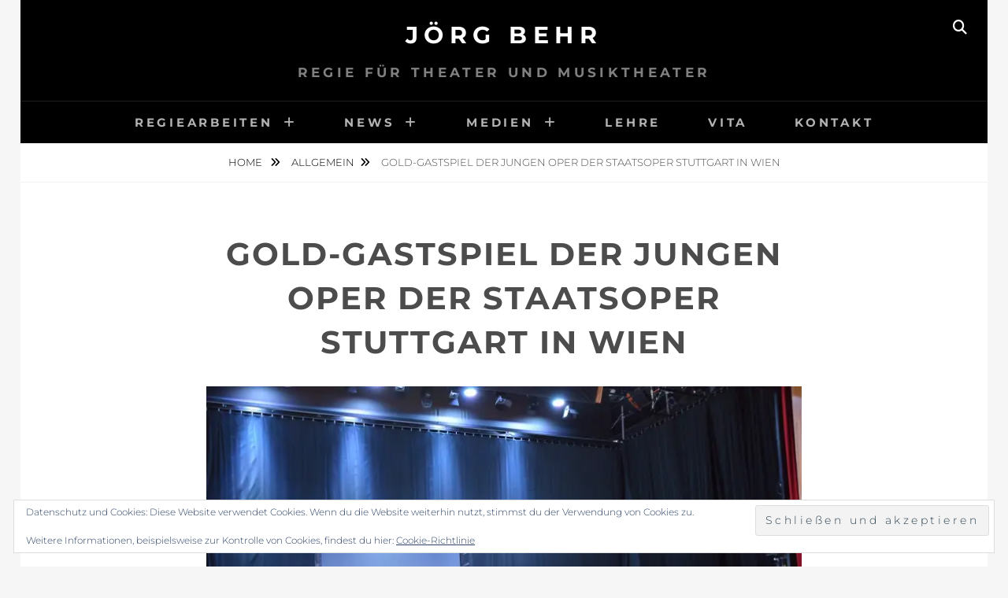

--- FILE ---
content_type: text/css
request_url: https://www.joergbehr.de/wp-content/themes/Joergs_Fotografie/style.css?ver=20250702-180246
body_size: 12640
content:
/*
Theme Name: Joergs_Fotografie
Theme URI: https://catchthemes.com/themes/fotografie/
Author: Jörg Behr
Author URI: https://catchthemes.com/
Description: Child Theme von Fotografie.
Template: fotografie
Version: 1.0.0
License: GNU General Public License v3 or later
License URI: http://www.gnu.org/licenses/gpl-3.0.html
Text Domain: Fotografie
Tags: one-column, two-columns, left-sidebar,  flexible-header, custom-background, custom-logo, custom-header, custom-menu, editor-style, featured-image-header, featured-images, footer-widgets, rtl-language-support, translation-ready, blog, photography, portfolio

This theme, like WordPress, is licensed under the GPL.
Use it to make something cool, have fun, and share what you've learned with others.

Fotografie is created by the theme generator at http://components.underscores.me/, (C) 2015-2016 Automattic, Inc.
Components is distributed under the terms of the GNU GPL v2 or later.

Normalizing styles have been helped along thanks to the fine work of
Nicolas Gallagher and Jonathan Neal http://necolas.github.com/normalize.css/
*/

/*--------------------------------------------------------------
>>> TABLE OF CONTENTS:
----------------------------------------------------------------
# Normalize
# Accessibility
# Alignments
# Clearings
# Typography
  ## FontAwesome
# Forms
# Formatting
# Lists
# Tables
# Navigation
  ## Main Menu
  ## Social Menu
  ## Scroll Up
# Links
# Layout
  ## Header
  ## Slider
  ## Breadcrumb
  ## Posts
  ## Pages
  ## Footer
  ## Featured Content & Portfolio
  ## Extra Elements
# Comments
# Widgets
# Infinite scroll
# Media
  ## Galleries
# Media Queries
  ## >= 534px
  ## >= 768px
  ## >= 1024px
  ## >= 1152px
  ## >= 1280px
  ## >= 1360px
  ## >= 1440px
--------------------------------------------------------------*/

/*--------------------------------------------------------------
# Normalize
--------------------------------------------------------------*/
html {
  font-family: sans-serif;
  -webkit-text-size-adjust: 100%;
  -ms-text-size-adjust: 100%;
}

body {
  margin: 0;
}

article,
aside,
details,
figcaption,
figure,
footer,
header,
main,
menu,
nav,
section,
summary {
  display: block;
}

audio,
canvas,
progress,
video {
  display: inline-block;
  vertical-align: baseline;
}

audio:not([controls]) {
  display: none;
  height: 0;
}

[hidden],
template {
  display: none;
}

a {
  background-color: transparent;
}

a:active,
a:hover {
  outline: 0;
}

abbr[title] {
  border-bottom: 1px dotted;
}

b,
strong {
  font-weight: bold;
}

dfn {
  font-style: italic;
}

h1 {
  font-size: 2em;
  margin: 0.67em 0;
}

mark {
  background: #ff0;
  color: #000;
}

small {
  font-size: 80%;
}

sub,
sup {
  font-size: 75%;
  line-height: 0;
  position: relative;
  vertical-align: baseline;
}

sup {
  top: -0.5em;
}

sub {
  bottom: -0.25em;
}

img {
  border: 0;
}

svg:not(:root) {
  overflow: hidden;
}

figure {
  margin: 1em 40px;
}

hr {
  box-sizing: content-box;
  height: 0;
}

pre {
  overflow: auto;
}

code,
kbd,
pre,
samp {
  font-family: monospace, monospace;
  font-size: 1em;
}

button,
input,
optgroup,
select,
textarea {
  color: inherit;
  font: inherit;
  margin: 0;
}

button {
  overflow: visible;
}

button,
select {
  text-transform: none;
}

button,
html input[type="button"],
input[type="reset"],
input[type="submit"] {
  -webkit-appearance: button;
  cursor: pointer;
}

button[disabled],
html input[disabled] {
  cursor: default;
}

button::-moz-focus-inner,
input::-moz-focus-inner {
  border: 0;
  padding: 0;
}

input {
  line-height: normal;
}

input[type="checkbox"],
input[type="radio"] {
  box-sizing: border-box;
  padding: 0;
}

input[type="number"]::-webkit-inner-spin-button,
input[type="number"]::-webkit-outer-spin-button {
  height: auto;
}

input[type="search"] {
  -webkit-appearance: textfield;
  box-sizing: content-box;
}

input[type="search"]::-webkit-search-cancel-button,
input[type="search"]::-webkit-search-decoration {
  -webkit-appearance: none;
}

fieldset {
  border: 1px solid #c0c0c0;
  margin: 0 2px;
  padding: 0.35em 0.625em 0.75em;
}

legend {
  border: 0;
  padding: 0;
}

textarea {
  overflow: auto;
}

optgroup {
  font-weight: bold;
}

table {
  border-collapse: collapse;
  border-spacing: 0;
}

td,
th {
  padding: 0;
}

/*--------------------------------------------------------------
# Accessibility
--------------------------------------------------------------*/
/* Text meant only for screen readers. */
.screen-reader-text,
.mobile-search-wrapper .search-button-text,
.widget-area .widget_search .search-button-text,
.comment-author .says,
.comment-list .reply span {
  clip: rect(1px, 1px, 1px, 1px);
  position: absolute !important;
  height: 1px;
  width: 1px;
  overflow: hidden;
}

.screen-reader-text:focus,
.mobile-search-wrapper .search-button-text:focus,
.widget-area .widget_search .search-button-text:focus,
.comment-author .says:focus,
.comment-list .reply span:focus {
  background-color: #f1f1f1;
  border-radius: 3px;
  box-shadow: 0 0 2px 2px rgba(0, 0, 0, 0.6);
  clip: auto !important;
  color: #21759b;
  display: block;
  font-size: 14px;
  font-size: 0.875rem;
  font-weight: bold;
  height: auto;
  left: 5px;
  line-height: normal;
  padding: 15px 23px 14px;
  text-decoration: none;
  top: 5px;
  width: auto;
  z-index: 100000;
  /* Above WP toolbar. */
}

/* Do not show the outline on the skip link target. */
#content[tabindex="-1"]:focus {
  outline: 0;
}

/*--------------------------------------------------------------
# Alignments
--------------------------------------------------------------*/
.alignleft {
  display: inline;
  float: left;
  margin: 0.6em 1.5em 1.5em 0;
}

.alignright {
  display: inline;
  float: right;
  margin: 0.6em 0 1.5em 1.5em;
}

.aligncenter {
  clear: both;
  display: block;
  margin-left: auto;
  margin-right: auto;
}

/*--------------------------------------------------------------
# Clearings
--------------------------------------------------------------*/
.clear:before,
.clear:after,
.singular-section:before,
.singular-section:after,
.entry-content:before,
.entry-content:after,
.comment-content:before,
.comment-content:after,
.site-header:before,
.site-header:after,
.site-content:before,
.site-content:after,
.featured-content-wrapper:before,
.featured-content-wrapper:after,
.hero-content-wrapper:before,
.hero-content-wrapper:after,
.site-footer:before,
.site-footer:after,
.footer-widget-area:before,
.footer-widget-area:after,
.comment-meta:before,
.comment-meta:after {
  content: "";
  display: table;
  table-layout: fixed;
}

.clear:after,
.singular-section:after,
.entry-content:after,
.comment-content:after,
.site-header:after,
.site-content:after,
.featured-content-wrapper:after,
.hero-content-wrapper:after,
.site-footer:after,
.footer-widget-area:after,
.comment-meta:after {
  clear: both;
}

/*--------------------------------------------------------------
# Typography
--------------------------------------------------------------*/
body {
  color: rgba(0, 0, 0, 0.70);
  font-family: 'Montserrat', sans-serif;
  font-size: 16px;
  font-size: 1rem;
  font-weight: 300;
  line-height: 1.647;
}

h1, h2, h3, h4, h5, h6 {
  clear: both;
  font-weight: 700;
  letter-spacing: 0.05em;
  margin: 0 0 21px;
}

h1,
.entry-title {
  font-size: 32px;
  font-size: 1.5rem;
  line-height: 1.4;
}

h2 {
  font-size: 26px;
  font-size: 1.1rem;
  line-height: 1.63;
}

h3,
#feature-slider .entry-title,
.portfolio-wrapper .entry-title,
.featured-content-wrapper .entry-title,
.widget-area .widget-title,
.comments-title,
.comment-reply-title {
  font-size: 20px;
  font-size: 1.1rem;
  line-height: 1.5;
}

h4 {
  font-size: 16px;
  font-size: 1rem;
  line-height: 1.647;
}

h5 {
  font-size: 14px;
  font-size: 0.875rem;
  line-height: 1.66;
}

h6,
.blog-section-headline .archive-title-type,
table caption,
.wp-caption-text,
.comment-notes,
.comment-metadata,
.site-info {
  font-size: 12px;
  font-size: 0.75rem;
  line-height: 1.6923;
}

.entry-meta,
table caption,
.portfolio-wrapper .portfolio-entry-header,
.featured-content-wrapper .entry-header,
.blog-section-headline .archive-title-type,
.content-area .entry-footer span span,
.content-area .entry-footer .edit-link,
.post-navigation .meta-nav,
.comment-reply-title {
  letter-spacing: 0.10em;
  text-transform: uppercase;
}

.site-title,
.site-description,
.button,
button,
input[type="button"],
input[type="reset"],
input[type="submit"],
.main-navigation a,
.comment-navigation a,
.posts-navigation a,
#infinite-post-wrap #infinite-handle span button,
.footer-widget-area.widget-area .widget-title,
.site-info {
  letter-spacing: 0.25em;
  text-transform: uppercase;
}

p {
  margin: 0 0 28px;
  padding: 0;
}

dfn, cite, em, i {
  font-style: italic;
}

address {
  margin: 0 0 28px;
}

pre {
  background-color: rgba(0, 0, 0, 0.08);
  font-family: 'Courier 10 Pitch', Courier, monospace;
  font-size: 15px;
  font-size: 0.9375rem;
  line-height: 1.6;
  margin-bottom: 1.6em;
  max-width: 100%;
  overflow: auto;
  padding: 28px;
  white-space: pre;
  white-space: pre-wrap;
  word-wrap: break-word;
}

code, kbd, tt, var {
  font-family: Monaco, Consolas, 'Andale Mono', 'DejaVu Sans Mono', monospace;
  font-size: 15px;
  font-size: 0.9375rem;
}

abbr, acronym {
  border-bottom: 1px dotted #666;
  cursor: help;
}

mark, ins {
  background: #fff9c0;
  text-decoration: none;
}

big {
  font-size: 125%;
}

blockquote {
  font-style: italic;
  line-height: 1.353;
  overflow: hidden;
  margin: 28px 0 28px -60px;
  min-height: 32px;
  position: relative;
  padding-left: 60px;
}

blockquote, q {
  quotes: "" "";
}

blockquote:after, q:before, q:after {
  content: "";
}

blockquote:before {
  content: "\201C";
  position: absolute;
  left: 0;
  top: 33px;
  font-size: 120px;
  line-height: 28px;
}

/*--------------------------------------------------------------
## FontAwesome
--------------------------------------------------------------*/
.wp-custom-header-video-button:before,
.search-toggle:before,
.widget-area .widget_search .search-submit:before,
.menu-toggle:before,
.main-navigation .menu-item-has-children > a:after,
.main-navigation .page_item_has_children > a:after,
.dropdown-toggle:after,
.mobile-search-wrapper .search-submit:before,
.social-navigation a:before,
#feature-slider .cycle-prev:before,
#feature-slider .cycle-next:before,
.entry-breadcrumbs a:after,
.comment-list .reply a:before,
#scrollup:before {
  display: inline-block;
  font-family: 'FontAwesome';
  font-style: normal;
  font-variant: normal;
  font-weight: normal;
  line-height: 1;
  text-rendering: auto;
  -webkit-font-smoothing: antialiased;
  -moz-osx-font-smoothing: grayscale;
}

.search-toggle:before,
.mobile-search-wrapper .search-submit:before,
.widget-area .widget_search .search-submit:before {
  content: "\f002";
}

.menu-toggle:before {
  content: "\2630";
}

.search-toggle.open:before,
.menu-toggle.toggled-on:before  {
  content: "\f00d";
}

.dropdown-toggle:after {
  content: "\f067";
}

.active.dropdown-toggle:after {
  content: "\f068";
}

#feature-slider .cycle-prev:before {
  content: "\f053";
}

#feature-slider .cycle-next:before {
  content: "\f054";
}

.entry-breadcrumbs a:after {
  content: "\f101";
  padding-left: 7px;
}

.comment-list .reply a:before {
  content: "\f112";
}

.wp-custom-header-video-play:before {
  content: "\f04b";
}

.wp-custom-header-video-pause:before {
  content: "\f04c";
}

#scrollup:before {
  content: "\f077";
}

/*--------------------------------------------------------------
# Forms
--------------------------------------------------------------*/
label {
  display: block;
  padding-left: 14px;
}

.wpcf7-form label {
  padding-left: 0;
}

input[type="text"],
input[type="email"],
input[type="url"],
input[type="password"],
input[type="search"],
input[type="number"],
input[type="tel"],
input[type="range"],
input[type="date"],
input[type="month"],
input[type="week"],
input[type="time"],
input[type="datetime"],
input[type="datetime-local"],
input[type="color"],
textarea,
select {
  background: rgba(0, 0, 0, 0.08);
  border: none;
  border-radius: unset;
  box-sizing: border-box;
  color: rgba(0, 0, 0, 0.70);
  line-height: 1.235;
  padding: 7px 14px;
}

.site-footer input[type="text"],
.site-footer input[type="email"],
.site-footer input[type="url"],
.site-footer input[type="password"],
.site-footer input[type="search"],
.site-footer input[type="number"],
.site-footer input[type="tel"],
.site-footer input[type="range"],
.site-footer input[type="date"],
.site-footer input[type="month"],
.site-footer input[type="week"],
.site-footer input[type="time"],
.site-footer input[type="datetime"],
.site-footer input[type="datetime-local"],
.site-footer input[type="color"],
.site-footer textarea,
.site-footer select {
  background-color: #141414;
  color: rgba(255, 255, 255, 0.70);
}

input[type="text"]:focus,
input[type="email"]:focus,
input[type="url"]:focus,
input[type="password"]:focus,
input[type="search"]:focus,
input[type="number"]:focus,
input[type="tel"]:focus,
input[type="range"]:focus,
input[type="date"]:focus,
input[type="month"]:focus,
input[type="week"]:focus,
input[type="time"]:focus,
input[type="datetime"]:focus,
input[type="datetime-local"]:focus,
input[type="color"]:focus,
textarea:focus,
select:focus {
  color: rgba(0, 0, 0, 1);
}

.site-footer input[type="text"]:focus,
.site-footer input[type="email"]:focus,
.site-footer input[type="url"]:focus,
.site-footer input[type="password"]:focus,
.site-footer input[type="search"]:focus,
.site-footer input[type="number"]:focus,
.site-footer input[type="tel"]:focus,
.site-footer input[type="range"]:focus,
.site-footer input[type="date"]:focus,
.site-footer input[type="month"]:focus,
.site-footer input[type="week"]:focus,
.site-footer input[type="time"]:focus,
.site-footer input[type="datetime"]:focus,
.site-footer input[type="datetime-local"]:focus,
.site-footer input[type="color"]:focus,
.site-footer textarea:focus,
.site-footer select:focus {
  color: rgba(255, 255, 255, 1);
}

select {
  border: 1px solid rgba(0, 0, 0, 0.25);
}

.site-footer select {
  border-color: rgba(255, 255, 255, 0.05);
}

textarea {
  width: 100%;
}

button,
input[type="button"],
input[type="reset"],
input[type="submit"] {
  background: rgba(0, 0, 0, 1);
  border: none;
  border-radius: unset;
  box-sizing: border-box;
  color: #fff;
  font-size: 15px;
  font-size: 0.9375rem;
  font-weight: 700;
  line-height: 1.3999;
  padding: 7px 35px;
}

.site-footer button,
.site-footer input[type="button"],
.site-footer input[type="reset"],
.site-footer input[type="submit"] {
  background: rgba(255, 255, 255, 1);
  color: #000;
}

button:hover,
input[type="button"]:hover,
input[type="reset"]:hover,
input[type="submit"]:hover {
  background: rgba(0, 0, 0, 0.7);
}

button:active, button:focus,
input[type="button"]:active,
input[type="button"]:focus,
input[type="reset"]:active,
input[type="reset"]:focus,
input[type="submit"]:active,
input[type="submit"]:focus {
  background: rgba(0, 0, 0, 0.7);
}

.site-footer button:hover,
.site-footer input[type="button"]:hover,
.site-footer input[type="reset"]:hover,
.site-footer input[type="submit"]:hover {
  background: rgba(255, 255, 255, 0.7);
}

.site-footer button:active, .site-footer button:focus,
.site-footer input[type="button"]:active,
.site-footer input[type="button"]:focus,
.site-footer input[type="reset"]:active,
.site-footer input[type="reset"]:focus,
.site-footer input[type="submit"]:active,
.site-footer input[type="submit"]:focus {
  background: rgba(255, 255, 255, 0.7);
}

.post-password-form label {
  padding: 0;
  text-align: center;
}

.post-password-form input[type="password"] {
  display: block;
  width: 100%;
}

.post-password-form input[type="submit"] {
  display: block;
  margin: 14px auto 0;
}

/*--------------------------------------------------------------
# Formattings
--------------------------------------------------------------*/
hr {
  background-color: rgba(0, 0, 0, 0.25);
  border: 0;
  height: 1px;
  margin-bottom: 28px;
}

.drop-cap:first-letter {
  float: left;
  font-size: 102px;
  font-size: 6.375rem;
  line-height: 0.6;
  margin: 6px 16px 6px -3px;
}

/*--------------------------------------------------------------
# Lists
--------------------------------------------------------------*/
ul,
ol {
  margin: 0 0 28px 28px;
  padding: 0;
}

ul {
  list-style: disc;
}

ol {
  list-style: decimal;
}

li > ul,
li > ol {
  margin-bottom: 0;
  margin-left: 28px;
}

dt {
  font-weight: 700;
}

dd {
  margin: 0 28px 28px;
}

/*--------------------------------------------------------------
# Tables
--------------------------------------------------------------*/
table,
table caption {
  border: 1px solid rgba(0, 0, 0, 0.25);
  border-width: 1px 1px 0 1px;
}

table {
  border-collapse: collapse;
  font-size: 16px;
  font-size: 1rem;
  line-height: 1.2;
  margin: 0 0 28px;
  width: 100%;
}

table caption {
  text-align: center;
}

table a {
  color: rgba(0, 0, 0, 0.70);
  font-weight: 700;
}

th {
  text-align: left;
}

th,
td,
table caption {
  padding: 21px;
}

tr {
  border-bottom: 1px solid rgba(0, 0, 0, 0.12);
}

/*--------------------------------------------------------------
# Navigation
--------------------------------------------------------------*/

/*--------------------------------------------------------------
## Main Menu
--------------------------------------------------------------*/
.site-header-menu {
  clear: both;
  display: block;
}

.main-navigation {
  clear: both;
  display: block;
  float: left;
  width: 100%;
}

.main-navigation ul {
  display: none;
  list-style: none;
  margin: 0;
  padding-left: 0;
}

.main-navigation ul ul li {
  display: block;
  padding: 0 14px;
  text-align: left;
}

.main-navigation ul ul .menu-item-has-children > a:after {
  float: right;
  padding: 13px 0;
}

.main-navigation ul ul ul {
  left: -999em;
  top: 0;
}

.main-navigation li {
  border-top: 1px solid #1f1f1f;
  display: block;
  position: relative;
}

.main-navigation a {
  color: rgba(255, 255, 255, 0.70);
  display: block;
  font-size: 15px;
  font-size: 0.9375rem;
  font-weight: 700;
  line-height: 1.667;
  padding: 14px 28px;
  text-decoration: none;
}

.main-navigation a:hover,
.main-navigation a:focus,
.main-navigation ul.menu li:hover > a,
.main-navigation ul.menu li.focus > a,
.main-navigation ul.menu li:active > a {
    color: #fff;
}

.main-navigation .menu-item-has-children > a,
.main-navigation .page_item_has_children > a {
  padding-right: 50px;
}

.main-navigation ul ul a {
  text-transform: none;
  font-weight: 300;
  letter-spacing: normal;
  line-height: 2.6;
  padding: 2px 14px;
}

.main-navigation ul ul a:hover,
.main-navigation ul ul > li.focus > a {
  background-color: #0d0d0d;
}

/* Small menu. */
.menu-toggle-wrapper {
  border-top: 1px solid #1f1f1f;
}

.menu-toggle {
  background: none;
  border: none;
  -webkit-box-shadow: none;
  box-shadow: none;
  text-shadow: none;
  color: #fff;
  margin: 0 auto;
  padding: 14px 28px;
  font-size: 15px;
  font-size: 0.9375rem;
}

.menu-toggle:hover,
.menu-toggle:focus {
  background-color: #4c4c4c;
  -webkit-box-shadow: none;
  box-shadow: none;
  border-color: #1f1f1f;
}

.menu-toggle:focus {
  outline: thin solid;
}

.mobile-search-wrapper {
  border-top: 1px solid #1f1f1f;
  clear: both;
  display: none;
  padding: 14px 28px;

}

.site-header-menu.toggled-on .menu,
.site-header-menu.toggled-on .mobile-search-wrapper {
  display: block;
}

.mobile-search-wrapper .search-form {
  position: relative;
}

.mobile-search-wrapper label {
  padding: 0;
}

.mobile-search-wrapper .search-field {
  background-color: #141414;
  box-sizing: border-box;
  -webkit-appearance: none;
  -webkit-border-radius: 0;
  border-radius: 0;
  color: rgba(255, 255, 255, 0.70);
  margin: 0;
  font-size: 15px;
  font-size: 0.9375rem;
  padding: 6px 12px;
  width: -webkit-calc(100% - 41px);
  width: calc(100% - 41px);
}

.mobile-search-wrapper .search-field:focus {
  color: rgba(255, 255, 255, 1);
}

.mobile-search-wrapper .search-submit {
  background: rgba(255, 255, 255, 1);
  -webkit-border-radius: 0;
  border-radius: 0;
  bottom: 0;
  color: #000;
  overflow: hidden;
  padding: 0;
  position: absolute;
  right: 0;
  top: 0;
  width: 42px;
}

.mobile-search-wrapper .search-submit:hover,
.mobile-search-wrapper .search-submit:focus {
  background: rgba(255, 255, 255, 0.7);
}

.menu-toggle,
.main-navigation.toggled ul {
  display: block;
}

.menu-toggle:before {
  display: inline-block;
  font-size: 20px;
  font-size: 1.25rem;
  line-height: 15px;
  margin-right: 5px;
}

.menu-toggle.toggled-on:before {
  font-size: 20px;
  font-size: 1.25rem;
  line-height: 15px;
}

.dropdown-toggle {
  position: absolute;
  right: 0;
  top: 0;
  border: 0;
  border-radius: unset;
  background-color: transparent;
  -webkit-box-shadow: none;
  box-shadow: none;
  color: #fff;
  text-shadow: none;
  font-size: 16px;
  font-size: 1rem;
  padding: 18px;
  line-height: 1.1;
}

.sub-menu .dropdown-toggle {
  padding: 13px 18px;
}

.dropdown-toggle:hover,
.dropdown-toggle:focus {
  background-color: transparent;
  -webkit-box-shadow: none;
  box-shadow: none;
  color: rgba(255, 255, 255, 0.70);
}

.site-main .comment-navigation,
.site-main .posts-navigation,
.site-main .pagination,
#infinite-post-wrap #infinite-handle {
  clear: both;
  display: inline-block;
  margin: 49px 0;
  overflow: hidden;
  text-align: center;
  width: 100%;
}

.site-main .posts-navigation .nav-links,
#infinite-post-wrap #infinite-handle span {
  padding: 0 35px;
}

.comment-navigation .nav-next,
.posts-navigation .nav-next,
.post-navigation .nav-next {
  margin-top: 21px;
}

#infinite-post-wrap #infinite-handle span {
  background-color: transparent;
  display: inline-block;
}

.post-navigation {
  clear: both;
  max-width: 826px;
  overflow: hidden;
  padding: 0 35px;
  width: 100%;
}

.post-navigation .nav-links {
  border-collapse: collapse;
  display: table;
  table-layout: fixed;
  width: 100%;
}

.post-navigation .nav-previous,
.post-navigation .nav-next {
  border: 2px solid rgba(0, 0, 0, 0.12);
  text-align: center;
}

.post-navigation a {
  display: block;
  padding: 28px;
}

.post-navigation .meta-nav {
  color: rgba(0, 0, 0, 0.70);
  display: block;
  font-size: 11px;
  font-size: 0.6875rem;
  line-height: 2.54;
}

.post-navigation a:hover .meta-nav {
  color: #fff;
}

.button,
.comment-navigation a,
.posts-navigation a,
#infinite-post-wrap #infinite-handle span button {
  background-color: #000;
  color: #fff;
  display: inline-block;
  font-size: 15px;
  font-size: 0.9375rem;
  line-height: 1.667;
  padding: 14px 28px;
}

#infinite-post-wrap #infinite-handle span button {
  -webkit-box-shadow: none;
  box-shadow: none;
  text-shadow: none;
}

.button:hover,
.button:focus,
.comment-navigation a:hover,
.comment-navigation a:focus,
.posts-navigation a:hover,
.posts-navigation a:focus,
.post-navigation a:hover,
.post-navigation a:focus,
#infinite-post-wrap #infinite-handle span button:hover,
#infinite-post-wrap #infinite-handle span button:focus {
  background: rgba(0, 0, 0, 0.7);
  color: #fff;
}

/*--------------------------------------------------------------
## Social Menu
--------------------------------------------------------------*/

.social-navigation ul {
  list-style: none;
  margin: 0 0 21px;
}

.social-navigation li {
  display: inline-block;
  margin: 0 7px 7px 0;
}

.social-navigation a {
  background-color: transparent;
  border: 1px solid #171717;
  -webkit-border-radius: 50%;
  border-radius: 50%;
  color: #c3c3c3;
  display: block;
  height: 36px;
  position: relative;
  width: 36px;
}

#secondary .social-navigation a {
  border-color: #c3c3c3;
}

.social-navigation a:before {
  content: "\f0c1";
  display: block;
  height: 34px;
  line-height: 34px;
  text-align: center;
  width: 34px;
}

.social-navigation a:hover,
.social-navigation a:focus{
  background: rgba(255, 255, 255, 0.90);
  color: #000;
}

#secondary .social-navigation a:hover,
#secondary .social-navigation a:focus {
  background: rgba(102, 102, 102, 0.2);
}

.social-navigation a[href*="codepen.io"]:before {
  content: "\f1cb";
}

.social-navigation a[href*="digg.com"]:before {
  content: "\f1a6";
}

.social-navigation a[href*="dribbble.com"]:before {
  content: "\f17d";
}

.social-navigation a[href*="dropbox.com"]:before {
  content: "\f16b";
}

.social-navigation a[href*="facebook.com"]:before {
  content: "\f09a";
}

.social-navigation a[href*="flickr.com"]:before {
  content: "\f16e";
}

.social-navigation a[href*="foursquare.com"]:before {
  content: "\f180";
}

.social-navigation a[href*="plus.google.com"]:before {
  content: "\f2b3";
}

.social-navigation a[href*="github.com"]:before {
  content: "\f09b";
}

.social-navigation a[href*="instagram.com"]:before {
  content: "\f16d";
}

.social-navigation a[href*="linkedin.com"]:before {
  content: "\f0e1";
}

.social-navigation a[href*="path.com"]:before {
  content: "\f20c";
}

.social-navigation a[href*="pinterest.com"]:before {
  content: "\f0d2";
}

.social-navigation a[href*="getpocket.com"]:before {
  content: "\f265";
}

.social-navigation a[href*="reddit.com"]:before {
  content: "\f1a1";
}

.social-navigation a[href*="skype.com"]:before {
  content: "\f17e";
}

.social-navigation a[href*="stumbleupon.com"]:before {
  content: "\f1a4";
}

.social-navigation a[href*="tumblr.com"]:before {
  content: "\f174";
}

.social-navigation a[href*="twitter.com"]:before {
  content: "\f099";
}

.social-navigation a[href*="vimeo.com"]:before {
  content: "\f27d";
}

.social-navigation a[href*="wordpress.com"]:before,
.social-navigation a[href*="wordpress.org"]:before {
  content: "\f19a";
}

.social-navigation a[href*="youtube.com"]:before {
  content: "\f167";
}

.social-navigation a[href^="mailto:"]:before {
  content: "\f0e0";
}

.social-navigation a[href*="spotify.com"]:before {
  content: "\f1bc";
}

.social-navigation a[href*="twitch.tv"]:before {
  content: "\f1e8";
}

.social-navigation a[href$="/feed/"]:before {
  content: "\f09e";
}

.social-navigation a[href*="amazon.com"]:before {
  content: "\f270";
}

.social-navigation a[href*="apple.com"]:before {
  content: "\f179";
}

.social-navigation a[href*="bandcamp.com"]:before {
  content: "\f2d5";
}

.social-navigation a[href*="behance.com"]:before {
  content: "\f1b4";
}

.social-navigation a[href*="deviantart.com"]:before {
  content: "\f1bd";
}

.social-navigation a[href*="etsy.com"]:before {
  content: "\f2d7";
}

/*--------------------------------------------------------------
## Scroll Up
--------------------------------------------------------------*/
#scrollup {
  background: rgba(0, 0, 0, 1.0);
  -webkit-border-radius:  50%;
  border: 1px solid rgba(255, 255, 255, 0.25);
  border-radius: 50%;
  color: rgba(255, 255, 255, 0.70);
  cursor: pointer;
  display: none;
  font-size: 16px;
  font-size: 1rem;
  line-height: 1.87;
  outline: none;
  padding: 7px 14px;
  position: fixed;
  bottom: 20px;
  right: 20px;
  text-decoration: none;
  width: 46px;
  height: 46px;
  z-index: 9999;
}

#scrollup:hover,
#scrollup:focus {
  background: rgba(0, 0, 0, 0.7);
  color: #fff;
}

/*--------------------------------------------------------------
# Links
--------------------------------------------------------------*/
a {
  color: rgba(0, 0, 0, 1);
  text-decoration: none;
}

a:hover,
a:focus,
a:active {
  color: rgba(0, 0, 0, 0.7);
}

a:focus {
  outline: thin dotted;
}

a:hover,
a:active {
  outline: 0;
}

/*--------------------------------------------------------------
# Layout
--------------------------------------------------------------*/
html {
  box-sizing: border-box;
}

*,
*:before,
*:after {
  /* Inherit box-sizing to make it easier to change the property for components that leverage other behavior; see http://css-tricks.com/inheriting-box-sizing-probably-slightly-better-best-practice/ */
  box-sizing: inherit;
}

body {
  background-color: #f6f6f6;
}

.site-inner {
  background-color: #fff;
  position: relative;
  word-wrap: break-word;
  margin: 0 auto;
  max-width: 1600px;
  width: 100%;
}

.fluid-layout .site-inner {
  max-width: 100%;
}

.wrapper {
  max-width: 1148px;
  margin: 0 auto;
}

.site-footer .wrapper {
  max-width: 1218px;
}

.fluid-layout .portfolio-wrapper,
.fluid-layout .featured-content-wrapper,
.fluid-layout .hero-content-wrapper .section-content-wrap,
.fluid-layout .post-archive {
  display: block;
  margin: 0 auto;
  max-width: 1920px;
}

.full-width-layout .site-content .wrapper {
  max-width: 100%;
}

.singular-section .content-area .entry-header,
.singular-section .content-area .entry-content,
.singular-section .content-area .entry-footer,
.singular-section .content-area .comments-area,
.woocommerce .site-main {
  display: block;
  margin: 0 auto;
  max-width: 826px;
  padding: 0 35px;
  width: 100%;
}

.full-content-width-layout .content-area .entry-header,
.full-content-width-layout .content-area .entry-content,
.full-content-width-layout .content-area .entry-footer,
.full-content-width-layout .content-area .comments-area,
.full-content-width-layout.woocommerce .site-main {
  max-width: 1218px;
}

.full-width-layout .content-area .entry-header,
.full-width-layout .content-area .entry-content,
.full-width-layout .content-area .entry-footer,
.full-width-layout .content-area .comments-area,
.full-width-layout.woocommerce .site-main {
  max-width: 100%;
}

.full-content-width-layout .content-area .entry-header,
.full-content-width-layout .content-area .entry-content,
.full-content-width-layout .content-area .entry-footer,
.full-content-width-layout .content-area .comments-area {
  max-width: 1218px;
}

.full-width-layout .content-area .entry-header,
.full-width-layout .content-area .entry-content,
.full-width-layout .content-area .entry-footer,
.full-width-layout .content-area .comments-area {
  max-width: 100%;
}

/* Two Columens Layout (Content with Primary Sidebar) */
.two-columns-layout .content-area .entry-header,
.two-columns-layout .content-area .entry-content,
.two-columns-layout .content-area .entry-footer,
.two-columns-layout .content-area .comments-area,
.two-columns-layout.woocommerce .site-main  {
  max-width: 100%;
  padding: 0;
}

.two-columns-layout .singular-section {
  max-width: 1196px;
}

.two-columns-layout #primary {
  float: left;
  padding: 0 35px;
  width: 100%;
}

.two-columns-layout .content-area .entry-header {
  text-align: left;
}

.two-columns-layout .content-area .post-thumbnail,
.two-columns-layout .content-area .entry-content {
  margin: 28px 0;
}

.two-columns-layout #secondary {
  float: right;
  padding: 0 35px;
  width: 100%;
}

.content-right.two-columns-layout #primary {
  float: right;
}

.content-right.two-columns-layout #secondary {
  float: left;
}

.entry-content > :last-child,
.entry-summary > :last-child,
.comment-content > :last-child,
.taxonomy-description > :last-child,
blockquote > :last-child,
.widget > :last-child,
.footer-meta-area .author-bio,
.footer-meta-area .nav-next .post-title {
  margin-bottom: 0;
}

/*--------------------------------------------------------------
## Header
--------------------------------------------------------------*/
#masthead {
  background-color: #000;
}

.site-header-main {
  position: relative;
}

.custom-header-media {
  display: block;
  margin: 0 auto;
  position: relative;
  width: 100%;
}

.custom-header-media img {
  width: 100%;
}

.has-header-video .custom-header-media {
  min-height: 400px;
}

.custom-header-media iframe,
.custom-header-media video {
  position: absolute;
  top: 0;
  left: 0;
  width: 100%;
}

/* For browsers that support 'object-fit' */
@supports ( object-fit: cover ) {
  .custom-header-media iframe,
  .custom-header-media video {
    height: 100%;
    left: 0;
    -o-object-fit: cover;
    object-fit: cover;
    top: 0;
    -ms-transform: none;
    -moz-transform: none;
    -webkit-transform: none;
    transform: none;
    width: 100%;
  }
}

.wp-custom-header-video-button {
  background: rgba(0, 0, 0, 0.2);
  -webkit-border-radius: 50%;
  border-radius: 50%;
  display: block;
  letter-spacing: 0;
  margin: 0 auto;
  padding: 14px 19px;
  position: absolute;
  bottom: 70px;
  left: 48.3%;
  text-align: center;
}

.site-branding {
  text-align: center;
  padding: 18px 35px 14px;
}

.custom-logo-link {
  display: block;
  margin: 0 auto 7px;
}

.site-title {
  font-size: 22px;
  font-size: 1.375rem;
  font-weight: 700;
  line-height: 1.6333;
}

.site-title a {
  color: #fff;
  text-decoration: none;
}

.site-title a:hover,
.site-title a:focus {
  color: rgba(255, 255, 255, 0.70);
}

.site-description {
  color: rgba(255, 255, 255, 0.50);
  font-size: 14px;
  font-size: 1.0875rem;
  line-height: 1.82;
}

.site-title,
.site-description {
  margin: 0 0 7px;
}

.site-search {
  display: none;
  position: absolute;
  top: 0;
  right: 0;
}

.search-toggle {
  background: transparent;
  border: none;
  -webkit-box-shadow: none;
  box-shadow: none;
  color: #fff;
  display: block;
  float: right;
  font-size: 18px;
  font-size: 1.125rem;
  letter-spacing: 0.01em;
  line-height: 1;
  padding: 26px 16px;
  text-shadow: none;
}

.site-title a:hover,
.site-title a:focus,
.search-toggle:hover,
.search-toggle:focus {
  background: transparent;
  border: none;
  -webkit-box-shadow: none;
  box-shadow: none;
  color: rgba(255, 255, 255, 0.70);
  text-shadow: none;
}

.search-wrapper {
  background-color: #fff;
  clear: both;
  display: none;
  position: relative;
  padding: 28px;
  width: 322px;
  z-index: 199;
}

.search-wrapper:before {
  border: solid;
  content: "";
  position: absolute;
  top: -14px;
  right: 16px;
  border-color: rgba(136, 183, 213, 0);
  border-bottom-color: #fff;
  border-width: 7px;
}

.search-wrapper label {
  padding-left: 0;
}

.search-wrapper .search-field,
.search-wrapper .search-submit {
  width: 100%;
}

.search-wrapper .search-field {
  background: rgba(0, 0, 0, 0.08);
  color: rgba(0, 0, 0, 0.70);
  margin-bottom: 14px;
}

.site-main .search-form {
  margin-bottom: 28px;
}

.site-main .search-form label {
  display: block;
  padding-left: 0;
  float: left;
}

.site-main .search-form label {
  display: block;
  float: left;
  clear: none;
}

/*--------------------------------------------------------------
## Slider
--------------------------------------------------------------*/
#feature-slider {
  background-color: #000;
  clear: both;
  display: block;
  position: relative;
  width: 100%;
  overflow: hidden;
}

#feature-slider .wrapper {
  max-width: 100%;
}

#feature-slider .hentry {
  width: 100%;
}

#feature-slider .slider-image {
  margin: 0;
}

#feature-slider .slider-image-thumbnail {
  background-position: center;
  background-repeat: no-repeat;
  background-size: cover;
  content: "";
  display: block;
  position: absolute;
  top: 0;
  left: 0;
  width: 100%;
  height: 100%;
}

#feature-slider .slider-content-wrapper {
  padding: 35px;
  position: absolute;
  top: 50%;
  left: 0;
  right: 0;
  text-align: center;
  z-index: 101;
  width: 100%;
  -webkit-transform: translateY(-50%);
  -moz-transform: translateY(-50%);
  -ms-transform: translateY(-50%);
  -o-transform: translateY(-50%);
  transform: translateY(-50%);
}

#feature-slider .entry-container {
  display: block;
  margin: 0 auto;
}

#feature-slider .entry-container a {
  color: #fff;
  text-decoration: none;
}

#feature-slider .entry-summary,
#feature-slider .entry-content {
  color: #fff;
  display: none;
  margin-top: 14px;
}

#feature-slider .cycle-pager {
  display: block;
  position: absolute;
  bottom: 20px;
  left: 0;
  text-align: center;
  width: 100%;
  z-index: 199;
}

#feature-slider .cycle-pager span {
  background-color: #ddd;
  color: #ddd;
  cursor: pointer;
  display: inline-block;
  height: 4px;
  margin: 0 5px;
  overflow: hidden;
  width: 40px;
}

#feature-slider .cycle-pager span.cycle-pager-active {
  background-color: #fff;
  color: #fff;
}

#feature-slider .more-link {
  margin-top: 1.5em;
}

#feature-slider .more-link span {
  background-color: transparent;
  border: 1px solid #fff;
  color: #fff;
  cursor: pointer;
  display: inlin
      e-block;
  margin: 0 auto;
  padding: 14px 28px;
  text-align: center;
}

#feature-slider .more-link:hover span,
#feature-slider .more-link:focus span {
  background-color: #000;
  border-color: #000;
}

#feature-slider .cycle-prev,
#feature-slider .cycle-next {
  background-color: transparent;
  border:  1px solid #fff;
  -webkit-border-radius:  50%;
  border-radius: 50%;
  color: #fff;
  cursor: pointer;
  outline: none;
  opacity: 0;
  filter: alpha(opacity=0);
  letter-spacing: 0;
  position: absolute;
  top: 48%;
  padding: 7px;
  text-align: center;
  text-decoration: none;
  -moz-transition:    all 0.2s ease-in-out;
  -webkit-transition: all 0.2s ease-in-out;
  transition:         all 0.2s ease-in-out;
  width: 43px;
  height: 43px;
  z-index: 199;
}

#feature-slider .cycle-prev {
  left: -42px;
}

#feature-slider .cycle-next {
  right: -42px;
}

#feature-slider .cycle-prev:hover,
#feature-slider .cycle-prev:focus,
#feature-slider .cycle-next:hover,
#feature-slider .cycle-next:focus {
  background-color: #000;
  border-color: #000;
  color: #fff;
  text-decoration: none;
}

/*--------------------------------------------------------------
## Breadcrumb
--------------------------------------------------------------*/
.breadcrumb-area {
  border-bottom: 1px solid rgba(0, 0, 0, 0.05);
  font-size: 13px;
  font-size: 0.8125rem;
  padding: 0 7px;
  text-transform: uppercase;
  text-align: center;
  width: 100%;
}

.entry-breadcrumbs a,
.breadcrumb-current {
  display: inline-block;
  padding: 14px 7px;
}


/*--------------------------------------------------------------
## Posts
--------------------------------------------------------------*/
.sticky {
  display: block;
}

.hentry {
  margin: 0 0 28px;
}

.page-content,
.entry-content {
  margin: 28px 0 0;
}

.entry-title {
  margin: 0 0 14px;
  text-transform: uppercase;
}

.entry-meta {
  font-size: 0px;
  font-size: 0rem;
  margin: 0 0 28px;
}

.entry-meta a {
  color: rgba(0, 0, 0, 0.70);
  text-decoration: underline;
}

.entry-meta a:hover,
.entry-meta a:focus {
  color: rgba(0, 0, 0, 1);
  text-decoration: none;
}

.more-link {
  clear: both;
  color: #000;
  display: block;
  font-size: 11px;
  font-size: 0.6875rem;
  font-weight: 700;
  letter-spacing: 0.5em;
  line-height: 1.82;
  margin-top: 21px;
  text-transform: uppercase;
}

.more-link:hover,
.more-link:focus {
  color: rgba(0, 0, 0, 0.70);
}

.byline,
.updated:not(.published) {
  display: none;
}

.single .byline,
.group-blog .byline {
  display: inline;
}

.single .byline:before {
  color: rgba(0, 0, 0, 0.7);
  content: "/\00a0";
  margin: 0 10px 0 14px;
}

.hero-content-wrapper {
  background-color: rgba(0, 0, 0, 0.02);
  margin: 35px 0;
}

.post-archive .hentry,
.hero-content-wrapper .hentry {
  margin-bottom: 0;
  position: relative;
  width: 100%;
}

.post-archive .post-thumbnail,
.hero-content-wrapper .post-thumbnail {
  background-position: center center;
  background-size: cover;
  content: "";
  float: left;
  padding-bottom: 100%;
  position: relative;
  width: 100%;
}

.post-archive .post-thumbnail a,
.hero-content-wrapper .post-thumbnail a {
  position: absolute;
  top: 0;
  right:  0;
  bottom: 0;
  left: 0;
}

.post-archive .content-right,
.hero-content-wrapper .entry-container {
  clear: both;
  padding: 35px;
  width: 100%;
}

.hero-content-wrapper .entry-content {
  margin-top: 0;
}

.post-archive .full-content {
  width: 100%;
}

.post-archive .post-wrapper {
  max-width: 728px;
}

.post-archive .entry-title a,
.hero-content-wrapper .entry-title a {
  color: #000;
}

.post-archive .entry-title a:hover,
.post-archive .entry-title a:focus,
.hero-content-wrapper .entry-title a:hover,
.hero-content-wrapper .entry-title a:focus {
  color: rgba(0, 0, 0, 0.70)
}

.post-archive .entry-meta {
  line-height: 2.54;
  padding: 0;
  margin: 21px 0 0;
}

.post-archive .entry-meta .posted-on,
.post-archive .entry-meta .byline,
.post-archive .entry-meta .comments-link {
  display: inline-block;
  margin-right: 7px;
}

.post-archive .entry-meta a {
  text-decoration: underline;
}

.post-archive .entry-meta,
.post-archive .entry-meta a {
  color: rgba(0, 0, 0, 0.70);
}

.post-archive .entry-meta a:hover,
.post-archive .entry-meta a:focus {
  color: #000;
  text-decoration: none;
}

.post-archive .hentry:nth-child(2n) .entry-container {
    background-color: rgba(0, 0, 0, 0.02);
}

/* Sticky Post */
.post-archive .sticky .entry-container {
  background-color: #000;
  color: rgba(255, 255, 255, 0.70);
}

.post-archive .sticky .entry-title a,
.post-archive .sticky .more-link {
  color: #fff;
}

.post-archive .sticky .entry-title a:hover,
.post-archive .sticky .entry-title a:focus,
.post-archive .sticky .more-link:hover,
.post-archive .sticky .more-link:focus {
  color: rgba(255, 255, 255, 0.70);
}

.post-archive .sticky .entry-meta,
.post-archive .sticky .entry-meta a {
  color: rgba(255, 255, 255, 0.70);
}

.post-archive .sticky .entry-meta a:hover,
.post-archive .sticky .entry-meta a:focus {
  color: #fff;
}

.singular-section {
  padding: 35px 0;
}

.content-area .entry-footer {
  margin: 28px auto;
}

.content-area .entry-footer span span,
.content-area .entry-footer .edit-link {
  display: block;
}

.singular-section .content-area .entry-footer,
.hero-content-wrapper .entry-footer {
  margin-top: 28px;
}

.content-area .entry-footer .cat-links,
.content-area .entry-footer .tags-links,
.content-area .entry-footer .edit-link {
  display: block;
  margin-bottom: 14px;
}

.content-area .entry-footer .cat-links a,
.content-area .entry-footer .tags-links a {
  font-size: 0px;
  font-size: 0rem;
}

.singular-section .content-area .entry-header,
.singular-section .content-area .woocommerce-products-header {
  text-align: center;
}

.content-area .entry-title,
.content-area .woocommerce-products-header .page-title {
  margin: 0 0 28px;
}

.content-area .woocommerce-products-header .page-title {
  text-transform: uppercase;
}

.singular-section .content-area .post-thumbnail,
.post-navigation,
.comments-title {
  margin: 35px auto;
}

.singular-section .content-area .post-thumbnail img {
  display: block;
  margin: 0 auto;
}

/*--------------------------------------------------------------
## Pages
--------------------------------------------------------------*/
.page-links {
  clear: both;
  font-size: 24px;
  font-size: 1.5rem;
  line-height: 1.5;
  margin: 0 0 28px;
  text-transform: uppercase;
}

.page-links .page-link-text {
  margin-right: 14px;
}

.page-links .sep {
  margin: 0 7px;
}

.blog-section-headline {
   margin: 35px;
   text-align: center;
}

.page-title-wrapper {
   position: relative;
   z-index: 1;
}

.blog-section-headline .page-title {
  background: #fff;
  box-sizing: border-box;
  display: inline-block;
  font-weight: 700;
  line-height: 1.2;
  margin: 0;
  padding: 0;
  text-align: center;
  text-transform: uppercase;
  max-width: 100%;
}

.blog-section-headline .archive-title-type {
    display: block;
    max-width: 756px;
    font-weight: 300;
}

.blog-section-headline .taxonomy-description {
  margin: 7px auto 0;
  max-width: 756px;
}

/*--------------------------------------------------------------
## Footer
--------------------------------------------------------------*/
.site-footer {
  background-color: #000;
  color: rgba(255, 255, 255, 0.70);
  clear: both;
}

.footer-widget-area.widget-area .widget-title {
  color: rgba(255, 255, 255, 0.70);
}

.widget-area ul,
.widget-area ol {
    list-style: none;
    margin-left: 0;
}

.widget-area li {
  line-height: 2.47;
}

.widget_categories ul,
.widget_archive ul {
  text-align: right;
}

.widget_categories li,
.widget_archive li {
  display: block;
  height: 1%;
  overflow: hidden;
}

.widget_categories ul a,
.widget_archive ul a {
  float: left;
}

.footer-widget-area {
  padding: 28px 0;
}

.widget-area .widget-column {
  padding: 21px 35px;
  width: 100%;
}

.footer-widget-area a {
  color: rgba(255, 255, 255, 1);
}

.footer-widget-area a:hover,
.footer-widget-area a:focus {
  color: rgba(255, 255, 255, 0.70);
}

#site-generator {
  clear: both;
  padding: 49px 0;
}

.site-social,
.site-info {
  text-align: center;
  clear: both;
}

.site-info a {
  color: rgba(255, 255, 255, 0.70);
  text-decoration: none;
}

.site-info a:hover,
.site-info a:focus {
  color: rgba(255, 255, 255, 1);
}

/*--------------------------------------------------------------
## Featured Content & Portfolio
--------------------------------------------------------------*/
.portfolio-wrapper,
.featured-content-wrapper {
  overflow: hidden;
  text-align: center;
}

.portfolio-wrapper .hentry,
.featured-content-wrapper .hentry {
  margin: 0;
  position: relative;
  width: 100%;
}

.portfolio-wrapper img,
.featured-content-wrapper img {
  width: 100%;
}

.portfolio-wrapper .hentry:nth-child(2n) {
  background-color: #fafafa;
}

.portfolio-wrapper .portfolio-entry-header,
.featured-content-wrapper .entry-header {
  padding: 35px;
}

.portfolio-wrapper .entry-title,
.featured-content-wrapper .entry-title {
  line-height: 1.333;
  margin: 0 0 7px;
}

.portfolio-wrapper a {
  color: #000;
  text-decoration: none;
}

.portfolio-wrapper a:hover,
.portfolio-wrapper a:focus {
  color: rgba(0, 0, 0, 0.70)
}

.portfolio-wrapper .entry-meta,
.featured-content-wrapper .entry-meta {
  margin: 0;
}

/*--------------------------------------------------------------
## Extra Elements
--------------------------------------------------------------*/
#wpstats {
    display: none;
}

.woocommerce .woocommerce-breadcrumb.entry-breadcrumbs {
  color: rgba(0, 0, 0, 0.70);
  margin: 0;
  font-size: 13px;
  font-size: 0.8125rem;
}

.woocommerce .woocommerce-breadcrumb.entry-breadcrumbs a {
  color: rgba(0, 0, 0, 1);
}

.woocommerce .woocommerce-breadcrumb.entry-breadcrumbs a:hover,
.woocommerce .woocommerce-breadcrumb.entry-breadcrumbs a:focus {
  color: rgba(0, 0, 0, 0.70);
}

.woocommerce nav.woocommerce-pagination ul {
    display: inline-block;
    white-space: nowrap;
    padding: 0;
    clear: both;
    border: 1px solid #d3ced2;
    border-right: 0;
    margin: 1px;
}

.woocommerce .content-area nav.woocommerce-pagination ul {
  border: none;
  margin: 0;
}

.woocommerce .content-area nav.woocommerce-pagination ul li {
  border: none;
}

.woocommerce nav.woocommerce-pagination ul li a,
.woocommerce nav.woocommerce-pagination ul li span {
  background: rgba(0, 0, 0, 0.90);
  color: #fff;
  font-size: 15px;
  font-size: 0.9375rem;
  line-height: 1.67;
  padding: 7px 35px;
}

.woocommerce .content-area nav.woocommerce-pagination ul li a:focus,
.woocommerce .content-area nav.woocommerce-pagination ul li a:hover,
.woocommerce .content-area nav.woocommerce-pagination ul li span.current {
    background: rgba(0, 0, 0, 1);
    color: #fff;
}

.woocommerce .content-area #respond input#submit,
.woocommerce .content-area a.button,
.woocommerce .content-area button.button,
.woocommerce .content-area input.button {
  font-size: 13px;
  font-size: 0.8125rem;
  font-weight: 300;
  padding: 14px;
  white-space: pre-wrap;
}

#add_payment_method .wc-proceed-to-checkout a.checkout-button,
.woocommerce-cart .wc-proceed-to-checkout a.checkout-button,
.woocommerce-checkout .wc-proceed-to-checkout a.checkout-button {
  background-color: #000;
  color: #fff;
  padding: 14px;
}

#add_payment_method .wc-proceed-to-checkout a.checkout-button:hover,
#add_payment_method .wc-proceed-to-checkout a.checkout-button:focus,
.woocommerce-cart .wc-proceed-to-checkout a.checkout-button:hover,
.woocommerce-cart .wc-proceed-to-checkout a.checkout-button:focus,
.woocommerce-checkout .wc-proceed-to-checkout a.checkout-button:hover,
.woocommerce-checkout .wc-proceed-to-checkout a.checkout-button:focus {
  background: rgba(0, 0, 0, 0.7);
  color: #fff;
}

#add_payment_method .wc-proceed-to-checkout a.checkout-button,
.woocommerce-cart .wc-proceed-to-checkout a.checkout-button,
.woocommerce-checkout .wc-proceed-to-checkout a.checkout-button,
.woocommerce #respond input#submit, .woocommerce a.button,
.woocommerce button.button, .woocommerce input.button {
  font-size: 15px;
  font-size: 0.9375rem;
  font-weight: 300;
  letter-spacing: 0.1em;
  line-height: 1.667;
  white-space: normal;
}

.woocommerce #respond input#submit,
.woocommerce a.button,
.woocommerce button.button,
.woocommerce input.button {
  padding-top: 7px;
  padding-bottom: 7px;
}

.woocommerce ul.products li.product .button {
    max-width: 100%;
    white-space: normal;
}

.site-main .pagination .page-numbers {
  background: rgba(0, 0, 0, 0.90);
  color: #fff;
  display: inline-block;
  font-size: 15px;
  font-size: 0.9375rem;
  line-height: 1.67;
  padding: 7px 35px;
}

.site-main .pagination .page-numbers:hover,
.site-main .pagination .page-numbers:focus,
.site-main .pagination span.current {
  background: rgba(0, 0, 0, 1.0);
  color: #fff;
}

/*--------------------------------------------------------------
# Comments
--------------------------------------------------------------*/
.comment-notes {
    margin: 21px auto;
}

.comment-notes,
.comment-reply-title,
.comments-title {
  text-align: center;
}

.comment-content {
  clear: both;
  display: block;
}

.comment-content a {
  word-wrap: break-word;
}

.bypostauthor {
  display: block;
}

.comment-list {
  margin-left: 0;
}

ol.comment-list,
.comment-list ol.children {
  list-style: none;
}

.form-submit {
  text-align: right;
}

.comment-form label {
  padding-bottom: 7px;
}

.comment-form input[type="text"],
.comment-form input[type="email"],
.comment-form input[type="url"] {
  padding: 14px 21px;
  width: 100%;
}

.comment-author {
  margin-right: 21px;
}

.comment-author .avatar {
  display: block;
  float: left;
  height: 48px;
  margin: 0 21px 21px 0;
  width: 48px;
}

.comment-author .fn {
  color: rgba(0, 0, 0, 1.0);
  display: block;
  float: left;
  font-weight: normal;
  margin: 10px 0;
}

.comment-author,
.comment-metadata {
  display: inline-block;
  float: left;
}

.comment-metadata {
  margin: 13px 0;
}

.comment-metadata a {
  color: rgba(0, 0, 0, 0.70);
}

.comment-metadata a:hover,
.comment-metadata a:focus {
  color: rgba(0, 0, 0, 1);
}

.comment-list ol.children {
  margin-left: 0;
}

.comment-list .depth-2 > ol.children,
.comment-list .depth-3 > ol.children,
.comment-list .depth-4 > ol.children,
.comment-list .depth-5 > ol.children {
  margin-left: 28px;
}

.comment-list .comment-body {
  margin: 35px 0;
  position: relative;
}

.comment-list ol.children .comment-body {
  border-left: 1px solid rgba(0, 0, 0, 0.12);
  padding-left: 28px;
}

.comment-list .reply {
  position: absolute;
  top: 7px;
  right: 0;
}

.comment-list .reply a {
  font-size: 12px;
  padding: 6px 8px;
  background-color: #000;
  color: #fff;
}

.comment-meta {
    padding-right: 30px;
}

.comment-awaiting-moderation {
  clear: both;
  display: block;
}

.comment-reply-title:before {
  border-top: 2px solid rgba(0, 0, 0, 0.12);
  content: '';
  display: block;
  margin: 21px auto;
  width: 28px;
}

/*--------------------------------------------------------------
# Widgets
--------------------------------------------------------------*/
.widget {
  margin: 0 0 35px;
  /* Make sure select elements fit in widgets. */
}

.widget select {
  max-width: 100%;
}

.widget-area .widget-title {
  line-height: 1.647;
  margin: 0 0 28px;
  text-transform: uppercase;
}

/* Widget Columns */
.widget-area .hentry {
  display: block;
  float: left;
  margin-bottom: 14px;
  width: 100%;
}

.widget-area .entry-content {
  margin-top: 14px;
}

.widget-area ul.columns,
.widget-area .hentry:nth-last-of-type(1) {
  margin-bottom: 0;
}

.widget-area .two-columns .hentry {
  margin-left: 4%;
  width: 48%;
}

.widget-area .three-columns .hentry {
  margin-left: 4%;
    width: 30.66%;
}

.widget-area .four-columns .hentry {
  margin-left: 4%;
  width: 22%;
}

.widget-area .five-columns .hentry {
  margin-left: 4%;
  width: 16.8%;
}

.widget-area .six-columns .hentry {
  margin-left: 4%;
  width: 13.33%;
}

.widget-area .seven-columns .hentry {
  margin-left: 4%;
  width: 10.85%;
}

.widget-area .eight-columns .hentry {
  margin-left: 4%;
  width: 9%;
}

.widget-area .two-columns .hentry:nth-child(2n+1),
.widget-area .three-columns .hentry:nth-child(3n+1),
.widget-area .four-columns .hentry:nth-child(4n+1),
.widget-area .five-columns .hentry:nth-child(5n+1),
.widget-area .six-columns .hentry:nth-child(6n+1),
.widget-area .seven-columns .hentry:nth-child(7n+1),
.widget-area .eight-columns .hentry:nth-child(8n+1) {
    clear: both;
    margin-left: 0;
}

.widget-area .featured-image {
  margin: 0 0 14px;
}

.widget-area .left .featured-image,
.widget-area .right .featured-image {
  margin: 0;
  width: 25%;
}

.widget-area .left .featured-image {
  float: left;
}

.widget-area .right .featured-image {
  float: right;
}

.widget-area .center .featured-image {
  text-align: center;
}

.widget-area .left .entry-container,
.widget-area .right .entry-container {
    width: 75%;
}

.widget-area .left .entry-container {
    padding-left: 14px;
    float: right;
}

.widget-area .right .entry-container {
    padding-right: 14px;
    float: left;
}

.widget-area .hentry .entry-title {
  font-size: 16px;
  font-size: 1rem;
  letter-spacing: normal;
  margin-bottom: 14px;
  text-align: left;
  text-transform: none;
}

.widget-area .left .hentry .entry-title,
.widget-area .right .hentry .entry-title {
  margin-bottom: 7px;
}

.widget-area .hentry .entry-title a {
  text-decoration: none;
}

.widget-area .hentry .entry-meta {
    margin-bottom: 0;
}

.widget-area .no-featured-image .entry-container {
  float: none;
  padding: 0;
  width: 100%;
}

.widget-area input,
.widget-area select,
.widget-area textarea {
  margin: 0 0 14px;
  width: 100%;
}

/* Newsletter Widget */
.ct-newsletter-wrap #subbutton {
  margin: 14px auto;
  display: block;
}

/* Search Widget */
.widget-area .widget_search .search-form {
  position: relative;
}

.widget-area .widget_search label {
  padding: 0;
}

.widget-area .widget_search input[type="search"].search-field {
  margin: 0;
  width: -webkit-calc(100% - 42px);
  width: calc(100% - 42px);
}

.widget-area .widget_search .search-submit {
  padding: 0;
  position: absolute;
  top: 0;
  right: 0;
  bottom: 0;
  width: 42px;
}

.widget-area .widget_search .search-submit:before {
  font-size: 16px;
  font-size: 1rem;
  left: 2px;
  line-height: 35px;
  position: relative;
  width: 40px;
}

/* Calendar widget */
.widget.widget_calendar table {
  margin: 0;
}

.widget_calendar td,
.widget_calendar th {
  line-height: 2.5625;
  padding: 0;
  text-align: center;
}

/*--------------------------------------------------------------
# Infinite scroll
--------------------------------------------------------------*/
/* Globally hidden elements when Infinite Scroll is supported and in use. */
.infinite-scroll .posts-navigation,
.infinite-scroll.neverending .site-footer {
  /* Theme Footer (when set to scrolling) */
  display: none;
}

/* When Infinite Scroll has reached its end we need to re-display elements that were hidden (via .neverending) before. */
.infinity-end.neverending .site-footer {
  display: block;
}

.infinite-loader {
  clear: both;
  padding: 49px 35px;
}

/*--------------------------------------------------------------
# Media
--------------------------------------------------------------*/
img {
  height: auto;
  /* Make sure images are scaled correctly. */
  max-width: 100%;
  /* Adhere to container width. */
  vertical-align: middle;
}

.page-content .wp-smiley,
.entry-content .wp-smiley,
.comment-content .wp-smiley {
  border: none;
  margin-bottom: 0;
  margin-top: 0;
  padding: 0;
}

/* Make sure embeds and iframes fit their containers. */
embed,
iframe,
object {
  max-width: 100%;
}

.wp-caption {
  border-bottom: 1px dotted rgba(0, 0, 0, 0.12);
  margin: 28px 0 28px;
  max-width: 100%;
}

.wp-caption img[class*="wp-image-"] {
  display: block;
  margin-left: auto;
  margin-right: auto;
}

.wp-caption .wp-caption-text {
  margin: 14px;
}

/* Ensure center-aligned captions center-align properly. */
.wp-caption.aligncenter {
  margin-left: auto;
  margin-right: auto;
}

/* Give some padding to floated elements, to prevent them butting up against text. */
.wp-caption.alignleft {
  margin: 0.375em 1.5em 1.5em 0;
}

.wp-caption.alignright {
  margin: 0.375em 0 1.5em 1.5em;
}

/*--------------------------------------------------------------
## Galleries
--------------------------------------------------------------*/
.gallery {
  margin-bottom: 28px;
}

.gallery-item {
  display: inline-block;
  text-align: center;
  vertical-align: top;
  width: 100%;
}

.gallery-columns-2 .gallery-item {
  max-width: 50%;
}

.gallery-columns-3 .gallery-item {
  max-width: 33.33%;
}

.gallery-columns-4 .gallery-item {
  max-width: 25%;
}

.gallery-columns-5 .gallery-item {
  max-width: 20%;
}

.gallery-columns-6 .gallery-item {
  max-width: 16.66%;
}

.gallery-columns-7 .gallery-item {
  max-width: 14.28%;
}

.gallery-columns-8 .gallery-item {
  max-width: 12.5%;
}

.gallery-columns-9 .gallery-item {
  max-width: 11.11%;
}

.gallery-caption {
  display: block;
}

/*--------------------------------------------------------------
# Media Queries
--------------------------------------------------------------*/

/*--------------------------------------------------------------
## >= 534px
--------------------------------------------------------------*/
@media screen and (min-width: 33.375em) {
  .site-branding {
    text-align: center;
    padding-top: 21px;
  }

  .page-title-wrapper:before {
    border-top: 2px solid rgba(0, 0, 0, 0.25);
    content: "";
    margin: 0 auto; /* this centers the line to the full width specified */
    position: absolute; /* positioning must be absolute here, and relative positioning must be applied to the parent */
    top: 50%; left: 0; right: 0; bottom: 0;
    width: 100%;
    max-width: 1600px;
    z-index: -1;
  }

  .blog-section-headline .page-title {
    padding: 0 14px;
  }

  .post-archive .hentry,
  .two-columns .hentry,
  .four-columns .hentry,
  .footer-widget-area.two .widget-column,
  .footer-widget-area.four .widget-column {
    width: 50%;
  }

  .post-archive .hentry {
    float: left;
  }

  .post-archive .hentry:nth-of-type(2n+1),
  .two-columns .hentry:nth-child(2n+1),
  .four-columns .hentry:nth-child(2n+1) {
    clear: both;
  }

  .portfolio-wrapper .hentry,
  .featured-content-wrapper .hentry {
    position: relative;
    direction: ltr;
    display: table;
  }

  .featured-content-wrapper .post-thumbnail,
  .featured-content-wrapper .entry-header,
  .portfolio-wrapper .post-thumbnail,
  .portfolio-wrapper .portfolio-entry-header {
    display: table-cell;
    position: static;
    vertical-align: middle;
    width: 50%;
  }

  .portfolio-wrapper .hentry:nth-child(2n),
  .featured-content-wrapper .hentry:nth-child(2n) {
    direction: rtl;
    width: 100%;
  }

  .portfolio-wrapper .hentry:nth-child(2n) .post-thumbnail,
  .featured-content-wrapper .hentry:nth-child(2n) .post-thumbnail {
    left: 50%;
    right: 0;
  }

  .site-main .comment-navigation,
  .site-main .posts-navigation,
  .site-main .comment-navigation,
  #infinite-post-wrap #infinite-handle {
    margin: 63px 0;
  }

  .front-page-navigation .nav-links {
    padding: 0 63px;
  }

  .comment-navigation .nav-previous,
  .posts-navigation .nav-previous {
    float: left;
    text-align: left;
    width: 50%;
  }

  .comment-navigation .nav-next,
  .posts-navigation .nav-next {
    float: right;
    margin-top: 0;
    text-align: right;
    width: 50%;
  }

  .hero-content-wrapper .hentry {
    display: table;
    width: 100%;
  }

  .hero-content-wrapper .post-thumbnail {
    display: table-cell;
    vertical-align: middle;
    bottom: 0;
    left: 0;
    padding-bottom: 0;
    position: absolute;
    top: 0;
    width: 45%;
  }

  .hero-content-wrapper .entry-container {
    display: table-cell;
    vertical-align: middle;
    width: 55%;
    float: right;
  }

  .hero-content-wrapper .entry-container.full-width {
    width: 100%;
  }

  #secondary .widget {
    display: block;
    float: left;
    width: 48%;
  }

  #secondary .widget:nth-child(2n+1) {
    clear: both;
    margin-right: 4%;
  }
}

/*--------------------------------------------------------------
## >= 768px
--------------------------------------------------------------*/
@media screen and (min-width: 48em) {
  #page {
    padding: 0 2%;
  }

  .fluid-layout #page {
    padding: 0;
  }

  .section .hentry,
  .footer-widget-area .widget-column {
    float: left;
    overflow: hidden;
  }

  .featured-content-wrapper .hentry,
  .featured-content-wrapper .hentry:nth-child(2n),
  .portfolio-wrapper .hentry,
  .portfolio-wrapper .hentry:nth-child(2n),
  .three-columns .hentry,
  .footer-widget-area.three .widget-column {
    width: 33.33%;
  }

  .featured-content-wrapper.layout-two .hentry,
  .featured-content-wrapper.layout-four .hentry {
    width: 50%;
  }

  .featured-content-wrapper.layout-three .hentry {
    width: 33.33%;
  }

  .featured-content-wrapper.layout-two .hentry:nth-child(2n+1),
  .featured-content-wrapper.layout-three .hentry:nth-child(3n+1),
  .featured-content-wrapper.layout-four .hentry:nth-child(2n+1) {
    clear: both;
  }

  .portfolio-wrapper .hentry:nth-child(2n),
  .featured-content-wrapper .hentry:nth-child(2n) {
    direction: ltr;
  }

  .featured-content-wrapper .post-thumbnail,
  .featured-content-wrapper .entry-header,
  .portfolio-wrapper .post-thumbnail,
  .portfolio-wrapper .portfolio-entry-header {
    display: block;
    width: 100%;
  }

  .four-columns .hentry,
  .footer-widget-area.four .widget-column {
    width: 25%;
  }

  .four-columns .hentry:nth-child(2n+1) {
    clear: none;
  }

  .four-columns .hentry:nth-child(4n+1),
  .three-columns .hentry:nth-child(3n+1) {
    clear: both;
  }

  .footer-widget-area {
      padding: 35px 0;
  }

  .widget-area .widget-column {
    padding: 28px 35px;
  }

  #site-generator {
    padding: 63px 0;
  }

  .social-navigation ul {
    margin: 0 0 28px;
  }

  .site-title {
    font-size: 30px;
    font-size: 1.875rem;
  }

  .entry-content blockquote.alignleft,
  .entry-content blockquote.alignright {
    width: -webkit-calc(50% - 0.736842105em);
    width: calc(50% - 0.736842105em);
  }

  .menu-toggle-wrapper,
  .dropdown-toggle,
  .site-header-menu.toggled-on .mobile-search-wrapper {
    display: none;
  }

  .site-search {
    display: block;
  }

  .site-branding {
    padding-left: 70px;
    padding-right: 70px;
  }

  .site-header-menu {
    border-top: 1px solid #1f1f1f;
  }

  .main-navigation .menu-item-has-children > a,
  .main-navigation .page_item_has_children > a {
    padding-right: 28px;
  }

  .main-navigation .menu-item-has-children li > a,
  .main-navigation .page_item_has_children li > a {
    padding-right: 14px;
  }

  .main-navigation .menu-item-has-children > a:after,
  .main-navigation .page_item_has_children > a:after {
    content: "\f067";
    padding-left: 13px;
  }

  .main-navigation ul {
    border-top: none;
    display: block;
    text-align: center;
  }

  .main-navigation li {
    border-top: none;
    display: inline-block;
  }

  .main-navigation ul ul {
    background-color: #000;
    float: left;
    padding: 4px 0;
    position: absolute;
    top: 53px;
    left: -999em;
    width: 266px;
    z-index: 99999;
  }

  .main-navigation ul ul li:hover > ul,
  .main-navigation ul ul li.focus > ul {
    left: 100%;
  }

  .main-navigation ul li:hover > ul,
  .main-navigation ul li.focus > ul {
    left: auto;
  }

  .blog-section-headline {
    margin: 49px 35px;
  }

  .hero-content-wrapper {
    margin: 49px 0;
  }

  .singular-section {
    padding: 49px 0;
  }

  .hero-content-wrapper .entry-container {
    padding: 84px 56px;
  }

  .blog-section-headline .page-title {
    font-size: 56px;
    font-size: 3.5rem;
    padding: 0 21px;
  }

  .post-navigation .nav-previous,
  .post-navigation .nav-next {
    display: table-cell;
    vertical-align: top;
    width: 50%;
  }

  .post-navigation .nav-previous {
    text-align: left;
  }

  .post-navigation .nav-next {
    text-align: right;
  }

  #feature-slider .entry-container {
    max-width: 945px;
  }

  #feature-slider .entry-summary,
  #feature-slider .entry-content {
    display: block;
  }

  #feature-slider:hover .cycle-prev,
  #feature-slider:focus .cycle-prev {
    left: 21px;
    opacity: 1;
    filter: alpha(opacity=100);
  }

  #feature-slider:hover .cycle-next,
  #feature-slider:focus .cycle-next {
    right: 21px;
    opacity: 1;
    filter: alpha(opacity=100);
  }

  .post-password-form label {
    text-align: left;
  }

  .post-password-form label,
  .post-password-form input[type="password"],
  .post-password-form input[type="submit"] {
    display: inline-block;
    width: auto;
  }
}

/*--------------------------------------------------------------
## >= 1024px
--------------------------------------------------------------*/
@media screen and (min-width: 64em) {
  .has-header-video .custom-header-media {
    min-height: 575px;
  }

  #feature-slider:hover .cycle-prev,
  #feature-slider:focus .cycle-prev {
    left: 42px;
  }

  #feature-slider:hover .cycle-next,
  #feature-slider:focus .cycle-next {
    right: 42px;
  }

  .featured-content-wrapper.layout-four .hentry {
    width: 25%;
  }

  .featured-content-wrapper.layout-four .hentry:nth-child(2n+1) {
    clear: none;
  }

  .featured-content-wrapper.layout-four .hentry:nth-child(4n+1) {
    clear: both;
  }

  .search-toggle {
    padding: 26px;
  }

  .search-wrapper:before {
    right: 26px;
  }

  .post-archive .hentry {
    display: table;
    width: 100%;
  }

  .post-archive .post-thumbnail {
    display: table-cell;
    vertical-align: middle;
    bottom: 0;
    left: 0;
    padding-bottom: 0;
    position: absolute;
    top: 0;
    width: 45%;
  }

  .post-archive .content-right {
    display: table-cell;
    vertical-align: middle;
    width: 55%;
    float: right;
    padding: 84px 56px;
  }

  .singular-section .content-area .post-thumbnail,
  .post-navigation,
  .comments-title {
    margin: 42px auto;
  }

  .comment-list .comment-body {
    margin: 42px 0;
  }

  .full-width-layout .content-area .entry-header,
  .full-width-layout .content-area .entry-content,
  .full-width-layout .content-area .entry-footer,
  .full-width-layout.woocommerce .site-main {
    padding: 0 56px;
  }

  .site-main .posts-navigation .nav-links,
  #infinite-post-wrap #infinite-handle span {
    padding: 0 56px;
  }

  .post-archive .entry-meta .posted-on,
  .post-archive .entry-meta .byline,
  .post-archive .entry-meta .comments-link {
    clear: both;
    display: block;
    margin-right: 0;
  }

  .site-main .comment-navigation,
  .site-main .posts-navigation,
  .site-main .comment-navigation,
  #infinite-post-wrap #infinite-handle {
    margin: 70px 0;
  }

  .front-page-navigation .nav-links {
    padding: 0 70px;
  }

  .page-links .page-link-text {
    margin-right: 28px;
  }

  .page-links .sep {
    margin: 0 14px;
  }

  .footer-widget-area {
      padding: 35px 0;
  }

  .widget-area .widget-column {
    padding: 35px;
  }

  .widget-column > :last-child {
    margin-bottom: 28px;
  }

  #site-generator {
    padding: 70px 0;
  }

  .social-navigation ul {
    margin: 0 0 35px;
  }

  .blog-section-headline {
    margin: 49px;
  }

  .featured-content-wrapper .entry-header {
    position: absolute;
    top: 75%;
    left: 0;
    right: 0;
    padding: 35px;
    -webkit-transform: translateY(-30%);
    -moz-transform: translateY(-30%);
    -ms-transform: translateY(-30%);
    -o-transform: translateY(-30%);
    transform: translateY(-30%);
    background-color: rgba(0, 0, 0, 0.25);
    text-align: left;
  }

  .featured-content-wrapper a {

    text-decoration: none;
  }

  .featured-content-wrapper a:hover,
  .featured-content-wrapper a:focus {
    color: rgba(255, 255, 255, 0.70)
  }

  .post-navigation {
    padding: 0;
  }

  .two-columns-layout #primary {
    width: 70%;
  }

  .two-columns-layout #secondary {
    width: 30%;
  }

  #secondary .widget {
    width: 100%;
  }

  #secondary .widget:nth-child(2n+1) {
    margin-right: 0;
  }

  /* Font Size */
  body,
  h4,
  .widget-area .widget-title {
    font-size: 17px;
    font-size: 1.0625rem;
  }

  h1,
  .entry-title {
    font-size: 40px;
    font-size: 2.5rem;
  }

  #feature-slider .entry-title {
    font-size: 42px;
    font-size: 4rem;
  }

  h2 {
    font-size: 30px;
    font-size: 1.875rem;
  }

  h3,
  .portfolio-wrapper .entry-title,
  .featured-content-wrapper .entry-title,
  .comments-title,
  .comment-reply-title {
    font-size: 24px;
    font-size: 1.5rem;
  }

  h5 {
    font-size: 15px;
    font-size: 0.9375rem;
  }

  h6,
  .blog-section-headline .archive-title-type,
  table caption,
  .wp-caption-text,
  .comment-notes,
  .comment-metadata,
  .site-info {
    font-size: 13px;
    font-size: 0.8125rem;
  }

  .blog-section-headline .page-title {
    font-size: 72px;
    font-size: 3.0rem;
    padding: 0 42px;
  }
}

/*--------------------------------------------------------------
## >= 1152px
--------------------------------------------------------------*/
@media screen and (min-width: 72em) {
  .post-archive .post-thumbnail {
    width: 40%;
  }

  .post-archive .content-right {
    width: 60%;
  }

  .post-archive .entry-summary {
    width: 73%;
    float: left;
  }

  .post-archive .entry-meta {
    width: 27%;
    float: left;
    margin-top: 0;
    padding-left: 28px;
  }

  .blog-section-headline {
    margin: 56px;
  }

  .hero-content-wrapper {
    margin: 56px 0;
  }

  .singular-section {
    padding: 56px 0;
  }
}

/*--------------------------------------------------------------
## >= 1280px
--------------------------------------------------------------*/
@media screen and (min-width: 80em) {
  .site-main .posts-navigation .nav-links,
  #infinite-post-wrap #infinite-handle span {
    padding: 0 70px;
  }

  .post-archive .post-thumbnail {
    width: 33.3125%;
  }

  .post-archive .content-right {
    padding: 98px 70px;
    width: 66.6875%;
  }

  .hero-content-wrapper .entry-container {
    padding: 98px 70px;
  }

  .blog-section-headline {
    margin: 63px;
  }

  .hero-content-wrapper {
    margin: 63px 0;
  }

  .singular-section {
    padding: 63px 0;
  }

  .full-width-layout .content-area .entry-header,
  .full-width-layout .content-area .entry-content,
  .full-width-layout .content-area .entry-footer,
  .full-width-layout.woocommerce .site-main {
    padding: 0 70px;
  }

  .two-columns-layout #primary {
    width: 826px;
  }

  .two-columns-layout #secondary {
    width: 370px;
  }

  /* Font Size */
  .blog-section-headline .page-title {
    font-size: 80px;
    font-size: 5rem;
    padding: 0 63px;
  }
}

/*--------------------------------------------------------------
## >= 1360px
--------------------------------------------------------------*/
@media screen and (min-width: 85em) {
  .post-archive .content-right,
  .hero-content-wrapper .entry-container {
    padding: 112px 84px;
  }

  .site-main .posts-navigation .nav-links,
  #infinite-post-wrap #infinite-handle span {
    padding: 0 84px;
  }

  .blog-section-headline {
    margin: 70px;
  }

  .hero-content-wrapper {
    margin: 70px 0;
  }

  .singular-section {
    padding: 70px 0;
  }

  .singular-section .content-area .post-thumbnail,
  .post-navigation,
  .comments-title {
    margin: 56px auto;
  }

  .content-area .entry-content {
    margin-top: 56px;
  }

  .comment-list .comment-body {
    margin: 56px 0;
  }

  .full-width-layout .content-area .entry-header,
  .full-width-layout .content-area .entry-content,
  .full-width-layout .content-area .entry-footer,
  .full-width-layout.woocommerce .site-main {
    padding: 0 84px;
  }

  /* Font Size */
  .blog-section-headline .page-title {
    font-size: 62px;
    font-size: 4.8rem;
    padding: 0 70px;
  }
}


/*--------------------------------------------------------------
## >= 1440px
--------------------------------------------------------------*/
@media screen and (min-width: 90em) {
  .post-archive .content-right,
  .hero-content-wrapper .entry-container {
    padding: 140px 112px;
  }

  .site-main .posts-navigation .nav-links,
  #infinite-post-wrap #infinite-handle span {
    padding: 0 112px;
  }

  .full-width-layout .content-area .entry-header,
  .full-width-layout .content-area .entry-content,
  .full-width-layout .content-area .entry-footer,
  .full-width-layout.woocommerce .site-main {
    padding: 0 112px;
  }

  .singular-section {
    padding: 140px 0;
  }

  .fluid-layout .post-archive .post-wrapper {
    max-width: 1024px;
  }

  .fluid-layout .post-archive .post-thumbnail {
    width: 33.491%;
  }

  .fluid-layout .post-archive .content-right {
    width: 66.509%;
  }
}
